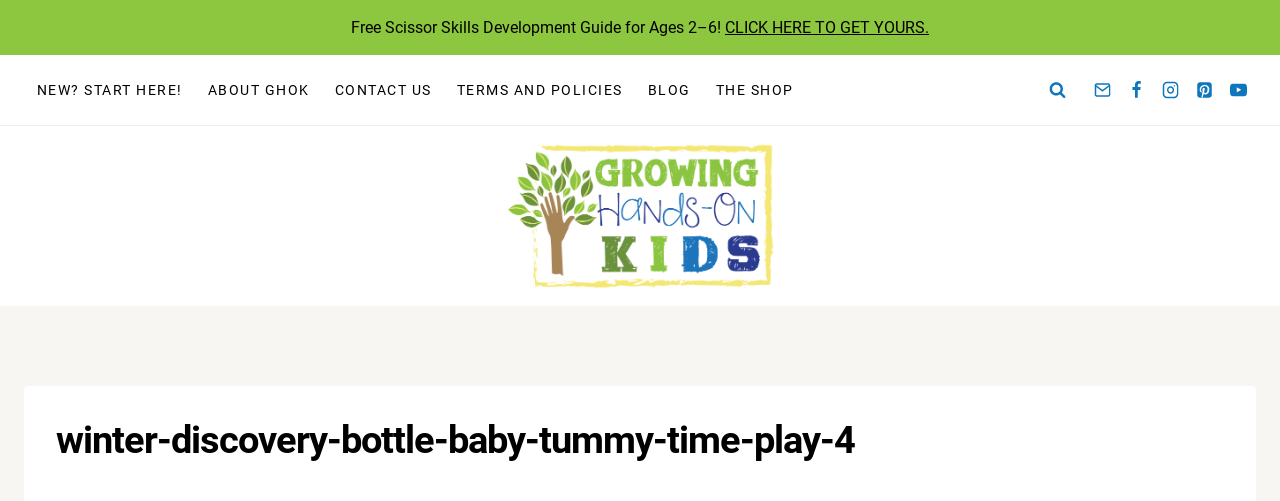

--- FILE ---
content_type: text/html
request_url: https://api.intentiq.com/profiles_engine/ProfilesEngineServlet?at=39&mi=10&dpi=936734067&pt=17&dpn=1&iiqidtype=2&iiqpcid=2785bd22-efb7-43dd-8703-4c106f9be08b&iiqpciddate=1768958602693&pcid=30e90528-b362-4fca-b566-a3d34707fa16&idtype=3&gdpr=0&japs=false&jaesc=0&jafc=0&jaensc=0&jsver=0.33&testGroup=A&source=pbjs&ABTestingConfigurationSource=group&abtg=A&vrref=https%3A%2F%2Fwww.growinghandsonkids.com
body_size: 53
content:
{"abPercentage":97,"adt":1,"ct":2,"isOptedOut":false,"data":{"eids":[]},"dbsaved":"false","ls":true,"cttl":86400000,"abTestUuid":"g_3fc47a3d-4ffe-42dc-8bf5-4b644a0bcdf9","tc":9,"sid":305632060}

--- FILE ---
content_type: text/css
request_url: https://ads.adthrive.com/sites/571e78589c21cea106af9ee1/ads.min.css
body_size: 529
content:
.adthrive-sidebar.adthrive-stuck {
margin-top: 80px !important;
}

.adthrive-device-phone .adthrive-player-position.adthrive-collapse-mobile, .adthrive-device-tablet .adthrive-player-position.adthrive-collapse-mobile {
top: 15px !important;
}

body.blog .adthrive-content {
  grid-column: 1 / -1;
}

/* confirm click footer ad fix test */
body.adthrive-device-phone .adthrive-footer.adthrive-sticky {
padding-top:0px;
overflow:visible !important;
border-top:0px !important;
}
body.adthrive-device-phone .adthrive-sticky.adthrive-footer>.adthrive-close {
top:-25px !important;
right:0px !important;
border-radius: 0px !important;
line-height: 24px !important;
font-size: 24px !important;
}
/* confirm click footer ad fix test  end */

/*mobile sticky video close button adjustment */
.adthrive-device-phone .adthrive-player-close{
 font-size: 14px;
 height: 40px;
 top: 174px;
 border-radius: 0px;
}

#adthrive-collapse-title {
margin-top: 0px;
}

.adthrive-device-desktop .adthrive-player-close{
top: -5px
}

/* White Background For Mobile Sticky Video Player */
.adthrive-collapse-mobile-background {
background-color: #fff!important;
}
.adthrive-top-collapse-close > svg > * {
stroke: black;
font-family: sans-serif;
}
.adthrive-top-collapse-wrapper-video-title,
.adthrive-top-collapse-wrapper-bar a a.adthrive-learn-more-link {
color: black!important;
}
/* END White Background For Mobile Sticky Video Player */
.adthrive-sticky-sidebar > div {
top: 65px!important;
}

/* Move Mobile video player up from the bottom to avoid ad overlap */
.adthrive-collapse-mobile.adthrive-collapse-bottom-right:not(#adthrive-auto-injected-ad-container), .adthrive-collapse-mobile.adthrive-collapse-bottom-left:not(#adthrive-auto-injected-ad-container) {
margin-bottom: 80px!important;
}
/* END Mobile video adjustment */

--- FILE ---
content_type: text/plain; charset=utf-8
request_url: https://ads.adthrive.com/http-api/cv2
body_size: 6683
content:
{"om":["00xbjwwl","06s33t10","0929nj63","0av741zl","0c298picd1q","0c45lfdk","0iyi1awv","0o3ed5fh","0p5m22mv","0p7rptpw","0s298m4lr19","0sm4lr19","1","10011/140f603d0287260f11630805a1b59b3f","10011/6d6f4081f445bfe6dd30563fe3476ab4","10011/b4053ef6dad340082599d9f1aa736b66","1011_302_56233474","1011_302_56233486","1011_302_56233565","1011_302_56241523","1011_302_56651747","1011_302_56862211","1011_302_56862220","1011_302_56982418","1011_302_57035106","1028_8728253","10310289136970_559920874","11142692","1185:1610326628","1185:1610326728","11896988","12010080","12010084","12010088","12168663","12219634","124843_8","124844_21","124848_7","124853_7","13mvd7kb","14298ykosoj","14xoyqyz","14ykosoj","1606221","1610326628","1610326728","176_CR52149034","17915723","17_23391224","17_23391269","17_24683314","17_24696313","17_24696317","17_24696320","17_24766981","17_24767200","17_24767207","17_24767217","17_24767229","17_24767234","17_24767245","17_24767248","17_24767538","1891/84813","1891/84814","1nswb35c","1qlxu0yx","1qycnxb6","1ul0ktpk","1vyerc6l","1zjn1epv","1zp8pjcw","1zx7wzcw","202430_200_EAAYACog7t9UKc5iyzOXBU.xMcbVRrAuHeIU5IyS9qdlP9IeJGUyBMfW1N0_","202d4qe7","206_522709","2132:45327624","2132:45514349","2132:45562714","2132:45562715","2132:45871983","2132:45999649","2132:46039506","2149:12147059","2149:12156461","2249:553781814","2249:553781913","2249:651118716","2249:703330140","2307:0llgkye7","2307:0o3ed5fh","2307:14ykosoj","2307:286bn7o6","2307:28u7c6ez","2307:38iojc68","2307:3ql09rl9","2307:4b80jog8","2307:4yevyu88","2307:61xc53ii","2307:63t6qg56","2307:6n1cwui3","2307:72szjlj3","2307:77gj3an4","2307:794di3me","2307:7zogqkvf","2307:8linfb0q","2307:8mv3pfbo","2307:8orkh93v","2307:8zkh523l","2307:98xzy0ek","2307:9925w9vu","2307:9nex8xyd","2307:9t6gmxuz","2307:a7w365s6","2307:bkkzvxfz","2307:bu0fzuks","2307:bvhq38fl","2307:bvrkon1j","2307:bw5u85ie","2307:c3jn1bgj","2307:c7ybzxrr","2307:c88kaley","2307:cv0h9mrv","2307:dif1fgsg","2307:djstahv8","2307:duxvs448","2307:e49ssopz","2307:eypd722d","2307:fmmrtnw7","2307:fovbyhjn","2307:fphs0z2t","2307:fqeh4hao","2307:ge4000vb","2307:hpybs82n","2307:ikek48r0","2307:jd035jgw","2307:m3128oiv","2307:n9sgp7lz","2307:nv0uqrqm","2307:o6aixi0z","2307:o8icj9qr","2307:oz3ry6sr","2307:p3cf8j8j","2307:plth4l1a","2307:pnprkxyb","2307:s2ahu2ae","2307:t2546w8l","2307:t4zab46q","2307:t83vr4jn","2307:thto5dki","2307:tteuf1og","2307:tty470r7","2307:ujqkqtnh","2307:v1oc480x","2307:v31rs2oq","2307:wt0wmo2s","2307:x9yz5t0i","2307:xc88kxs9","2307:z8hcebyi","24081062","2409_15064_70_86112923","2409_25495_176_CR52092921","2409_25495_176_CR52092954","2409_25495_176_CR52092957","2409_25495_176_CR52092958","2409_25495_176_CR52092959","2409_25495_176_CR52150651","2409_25495_176_CR52153848","2409_25495_176_CR52153849","2409_25495_176_CR52178316","2409_25495_176_CR52186411","2409_25495_176_CR52188001","24598437","24602726","24659781","24694793","24694815","24732876","24732878","25048198","25048614","25048620","25_3yuxoojp","25_53v6aquw","25_6bfbb9is","25_8b5u826e","25_m2n177jy","25_op9gtamy","25_oz31jrd0","25_sgaw7i5o","25_sqmqxvaf","25_ti0s3bz3","25_utberk8n","25_w3ez2pdd","25_wk8exctl","25_yi6qlg3p","25_ztlksnbe","25_zwzjgvpw","25zkgjsh","2636_1101777_7764-1036207","2636_1101777_7764-1036208","2636_1101777_7764-1036210","2662_255125_T26309109","2676:85661851","2711_64_12147059","2711_64_12169133","2715_9888_551337","2715_9888_554841","2760:176_CR52186411","286bn7o6","28u7c6ez","29402249","29414696","29414711","2ec29160-4e81-46c7-9821-91e1fbecd7c9","2gev4xcy","2i8t2rx0","2kbya8ki","2levso2o","2mk5t0sk","2yvhdypt","306_24732878","306_24767241","308_125203_16","308_125204_12","31334462","32288936","3335_25247_700109379","3335_25247_700109389","3335_25247_700109391","33604789","33605376","33627671","34182009","3490:CR52055522","3490:CR52092921","3490:CR52092923","3490:CR52175340","3490:CR52178315","3490:CR52178316","3490:CR52212687","3490:CR52212688","3490:CR52223725","3490:CR52223938","3490:CR52230541","34945989","3646_185414_T26335189","3658_15032_bkkzvxfz","3658_15032_c7ybzxrr","3658_15078_fqeh4hao","3658_155735_plth4l1a","3658_157655_dif1fgsg","3658_15936_7zogqkvf","3658_18008_duxvs448","3658_18098_3ql09rl9","3658_22582_5a5vgxhj","3658_605572_c25uv8cd","3658_62450_61xc53ii","3658_83553_nv0uqrqm","3658_87799_c7mn7oi0","3658_87799_jq895ajv","36f8973a-eed8-4166-9b60-0df2d2c72902","3702_139777_24765460","3702_139777_24765461","3702_139777_24765466","3702_139777_24765476","3702_139777_24765477","3702_139777_24765483","3702_139777_24765499","3702_139777_24765527","3702_139777_24765529","3702_139777_24765544","3702_139777_24765546","3702_139777_24765548","381513943572","38557829","3858:9161807","38aad6d7-b75b-4b31-bae2-e3fa96aa787b","38iojc68","39303318","3LMBEkP-wis","3i298rzr1uu","3ql09rl9","3tkh4kx1","3yuxoojp","40854655","409_216326","409_216366","409_216384","409_216387","409_216396","409_216402","409_216406","409_216416","409_216498","409_216504","409_216506","409_220338","409_220349","409_223589","409_223599","409_225978","409_225982","409_225988","409_226321","409_226322","409_226332","409_226347","409_226352","409_227223","409_227224","409_227235","409_227239","42171161","42otcpb9","43jaxpr7","44023623","440735","44629254","45871983","458901553568","45999649","47869802","481703827","48449219","485027845327","48594493","48673577","48700636","48700649","49068569","49123012","492063","4941618","4972640","4aqwokyz","4b80jog8","4etfwvf1","4fk9nxse","4qxmmgd2","4sgewasf","4tgls8cg","4yevyu88","4zai8e8t","501425","51004532","521167","521_425_203499","521_425_203500","521_425_203504","521_425_203505","521_425_203507","521_425_203509","521_425_203514","521_425_203515","521_425_203516","521_425_203517","521_425_203518","521_425_203524","521_425_203526","521_425_203529","521_425_203535","521_425_203536","521_425_203542","521_425_203615","521_425_203617","521_425_203620","521_425_203621","521_425_203623","521_425_203624","521_425_203627","521_425_203633","521_425_203635","521_425_203647","521_425_203681","521_425_203683","521_425_203689","521_425_203693","521_425_203695","521_425_203698","521_425_203700","521_425_203702","521_425_203706","521_425_203708","521_425_203709","521_425_203712","521_425_203714","521_425_203728","521_425_203729","521_425_203730","521_425_203731","521_425_203732","521_425_203733","521_425_203741","521_425_203742","521_425_203744","521_425_203863","521_425_203867","521_425_203868","521_425_203877","521_425_203878","521_425_203885","521_425_203892","521_425_203893","521_425_203897","521_425_203905","521_425_203912","521_425_203917","521_425_203926","521_425_203929","521_425_203932","521_425_203934","521_425_203935","521_425_203936","521_425_203945","521_425_203946","521_425_203952","521_425_203973","521_425_203975","521_425_203977","52qaclee","53v6aquw","549638","55090564","5510:1nswb35c","5510:7zogqkvf","5510:c88kaley","5510:cymho2zs","5510:kecbwzbd","5510:llssk7bx","5510:mznp7ktv","5510:ouycdkmq","5510:quk7w53j","55116643","55167461","5532:553781814","553781814","55526750","5563_66529_OADD2.7353040902703_13KLDS4Y16XT0RE5IS","5563_66529_OADD2.7353040902704_12VHHVEFFXH8OJ4LUR","5563_66529_OADD2.7353043681733_1CTKQ7RI7E0NJH0GJ0","5563_66529_OADD2.7353083169082_14CHQFJEGBEH1W68BV","55726028","557_409_216396","557_409_216596","557_409_220169","557_409_220343","557_409_220354","557_409_223589","557_409_228055","557_409_228115","557_409_228363","557_409_230714","557_409_235268","558_93_61xc53ii","558_93_duxvs448","558_93_v31rs2oq","56018481","56084269","560_74_18268075","56124956","5626536529","56341213","56632486","57161236","5726594343","576777115309199355","57f2bab3-caed-4b42-8e4a-0492e0124745","59780459","59780461","59780463","59780474","59873223","5989_1799740_703653677","5a5vgxhj","5hybz1bb","5iujftaz","5l03u8j0","5mh8a4a2","601381636","60168597","60842446","61085224","61210719","61213159","61213556","61381001","61524915","61900466","61916211","61916223","61916225","61916229","61932920","61932925","61932957","61xc53ii","6226505239","6226515917","6226530649","6226534261","6226543495","62494936","6250_66552_1048893436","6250_66552_1114985353","6250_66552_T26308731","627225143","627227759","627290883","627309156","627309159","627506494","628015148","628086965","628153053","628222860","628223277","628360579","628360582","628444259","628444349","628444433","628444439","628456307","628456310","628456379","628456382","628456391","628456403","628622163","628622169","628622172","628622175","628622241","628622244","628622247","628622250","628683371","628687043","628687157","628687460","628687463","628803013","628841673","629007394","629009180","629167998","629168001","629168010","629168565","629171196","629171202","629255550","629350437","62946736","62946748","62980343","62980383","62981075","630137823","63036544","63079480","6365_61796_784880263591","6365_61796_785326944648","6365_61796_785452881104","63barbg1","63t6qg56","651637462","659216891404","659713728691","67swazxr","680_99480_685191118","688078501","690_99485_1610326628","690_99485_1610326728","694552324","697189999","697190055","697525780","697525791","697877001","697893491","699467623","699812857","699813340","6adqba78","6b8inw6p","6hye09n0","6l96h853","6mj57yc0","6n1cwui3","6zt4aowl","700109379","700109391","702759712","702924317","704475669","705271545","705524420","705911045","70_85954255","70_85954266","70_85954276","70_85954280","70_86884724","70_86884731","7354_138543_85807343","7732580","7764-1036204","7764-1036207","7764-1036208","7764-1036209","7764-1036210","77gj3an4","784880275657","794di3me","7969_149355_45563058","7969_149355_45595978","7969_149355_45999649","7a0tg1yi","7cmeqmw8","7pmot6qj","7qnppulg","7sf7w6kh","7u3dpqk1","7xb3th35","80070376","80070391","80_12047058","80ec5mhd","81407504","8152859","8152879","81783861","81783862","81783864","81783877","81783879","82ubdyhk","83443874","83813335","83813336","83813338","85070968","85914605","85914606","86509956","86621525","86621534","8831024240_704475669","8b5u826e","8d2bwdL_2rg","8ghp0k6o","8i63s069","8linfb0q","8orkh93v","8zkh523l","9057/211d1f0fa71d1a58cabee51f2180e38f","90_12491686","90xabdla","9598343","96srbype","9758013","98xzy0ek","9krcxphu","9r15vock","9rvsrrn1","9t6gmxuz","9vykgux1","9wmwe528","FC8Gv9lZIb0","SChQFAH8jTE","TUhCCxRjZNc","YlnVIl2d84o","a1vt6lsg","a566o9hb","a7w365s6","a7wye4jw","an6hlc6t","ascierwp","b90cwbcd","b92980cwbcd","bd5xg6f6","bmvwlypm","bn278v80","bnef280p","bnpe74hh","bpwmigtk","bu0fzuks","bvhq38fl","bw5u85ie","bzp9la1n","c1298hsjx06","c1dt8zmk","c1hsjx06","c25uv8cd","c3298dhicuk","c3298jn1bgj","c3jn1bgj","c75hp4ji","c7ybzxrr","c7z0h277","c88kaley","cd40m5wq","cegbqxs1","cr-1fghe68cuatj","cr-1oplzoysubwe","cr-6ovjht2eu9vd","cr-6ovjht2euatj","cr-6ovjht2eubwe","cr-7251vj8ruatj","cr-97pzzgzrubqk","cr-98t2xj5wu8rm","cr-98xw3lzuubxf","cr-9hxzbqc08jrgv2","cr-Bitc7n_p9iw__vat__49i_k_6v6_h_jce2vj5h_PxWzTvgmq","cr-Bitc7n_p9iw__vat__49i_k_6v6_h_jce2vj5h_buspHgokm","cr-a9s2xf8vubwj","cr-a9s2xfzvubwj","cr-aaqt0j4wubwj","cr-aaqt0j7wubwj","cr-aav22g2vubwj","cr-aav22g2yubwj","cr-aawz2m2wubwj","cr-aawz2m4vubwj","cr-aawz2m6pubwj","cr-aawz3f0wubwj","cr-aawz3f2tubwj","cr-aawz3f3xubwj","cr-aawz3fzwubwj","cr-aawz3i2xubwj","cr-aawz3i4uubwj","cr-aawz3i6yubwj","cr-bx3yqad3u9vd","cr-bx3yqad3ubxe","cr-ccr05f6rv7uiu","cr-ccr05f8w17vjv","cr-ehxbj95eubwe","cr-f6puwm2w27tf1","cr-g7wv3h0qvft","cr-h6q46o706lrgv2","cr-k8unrlb2ubwe","cr-lg354l2uvergv2","cr-n352w0abu9vd","cr-n352w0abubwe","cr-oquvxidou9vd","cr-ptd6scc4u9vd","cr-ptd6scc4ubxe","cr-submez76u9vd","cr-submez76uatj","cr-ywk9opcmubxe","cr223-dcpt4d8q07tm2","cv0h9mrv","cv2huqwc","cymho2zs","d4pqkecm","dc9iz3n6","dif1fgsg","dpjydwun","dsugp5th","duxvs448","dwjp56fe","e2c76his","e406ilcq","ekocpzhh","emhpbido","extremereach_creative_76559239","eypd722d","fdujxvyb","fjzzyur4","fmbxvfw0","fmmrtnw7","fo298vbyhjn","fo44dzby","fovbyhjn","fp298hs0z2t","fpbj0p83","fphs0z2t","fq298eh4hao","fqeh4hao","g2ozgyf2","g49ju19u","g749lgab","ge4000vb","ge4kwk32","gjwam5dw","gn2983plkq1","gn3plkq1","h0cw921b","h7jwx0t5","h9sd3inc","hauz7f6h","hf9ak5dg","hgrz3ggo","hpybs82n","hr2985uo0z9","hueqprai","hxxrc6st","i776wjt4","i8q65k6g","iaqttatc","irMqs4j41TM","iw3id10l","izj71zey","izn7xb48","j1nt89vs","j39smngx","j4r0agpc","j5l7lkp9","jd035jgw","jonxsolf","jox7do5h","jr169syq","jschc727","jsu57unw","k0csqwfi","k1aq2uly","k28x0smd","k37d20v0","k3mnim0y","k4i0qcx1","kecbwzbd","klqiditz","kpxy446k","ksrdc5dk","kz8629zd","lc408s2k","ldnbhfjl","ldv3iy6n","ljai1zni","ll8m2pwk","llssk7bx","lp1o53wi","lp37a2wq","lu0m1szw","m00a5urx","m2n177jy","m3128oiv","mmr74uc4","mnzinbrt","msspibow","mtsc0nih","mvs8bhbb","mznp7ktv","n3egwnq7","ncfr1yiw","np9yfx64","nv0uqrqm","nww7g1ha","o1jh90l5","o5h8ha31","o5xj653n","o705c5j6","oa0pvhpe","oe31iwxh","of0pnoue","of2980pnoue","ofoon6ir","okem47bb","op9gtamy","ouycdkmq","oz3ry6sr","p3cf8j8j","p7176b0m","p9jaajrc","pi2986u4hm4","pi6u4hm4","pi9dvb89","pl298th4l1a","plth4l1a","pmtssbfz","pnprkxyb","poc1p809","pr3rk44v","pug4sba4","pvu20l8t","q0nt8p8d","q67hxR5QUHo","q9plh3qd","qeds4xMFyQE","qen3mj4l","qffuo3l3","qjfdr99f","qq298vgscdx","qqj2iqh7","qqvgscdx","qts6c5p3","quk7w53j","r3co354x","ra3bwev9","rbs0tzzw","rmttmrq8","rp2988ds834","rqqpcfh9","rrlikvt1","rue4ecys","s2298ahu2ae","s2ahu2ae","s42om3j4","s4s41bit","scpvMntwtuw","sdodmuod","sqmqxvaf","sslkianq","t2298546w8l","t2546w8l","t2dlmwva","t393g7ye","t4zab46q","t5kb9pme","t79r9pdb","t8298b9twm5","t8b9twm5","ta3n09df","tchmlp1j","thto5dki","ti0s3bz3","tvhhxsdx","u2cc9kzv","u3oyi6bb","u7pifvgm","u863nap5","uc4zu049","ud61dfyz","ujqkqtnh","uk9x4xmh","uq0uwbbh","usle8ijx","uslxv9bg","utberk8n","v31rs2oq","v5w56b83","vbivoyo6","ven7pu1c","vettgmlh","veuwcd3t","vkqnyng8","vqqwz0z3","vu2gu176","w15c67ad","w5et7cv9","w9lu3v5o","w9z4nv6x","wa298ryafvp","wbz5nuns","wk8exctl","wt0wmo2s","wvye2xa9","ww9yxw2a","wy75flx2","wzzwxxwa","x420t9me","x9298yz5t0i","x9yz5t0i","xdaezn6y","xe7etvhg","xm7xmowz","xtxa8s2d","xz9ajlkq","y51tr986","ya4kstni","yass8yy7","ybgpfta6","yi6qlg3p","yl9likui","yvwm7me2","z8298p3j18i","z8p3j18i","zfexqyi5","znl4u1zy","ztlksnbe","zu18zf5y","zvdz58bk","zw6jpag6","zwzjgvpw","7979132","7979135"],"pmp":[],"adomains":["1md.org","a4g.com","about.bugmd.com","acelauncher.com","adameve.com","adelion.com","adp3.net","advenuedsp.com","aibidauction.com","aibidsrv.com","akusoli.com","allofmpls.org","arkeero.net","ato.mx","avazutracking.net","avid-ad-server.com","avid-adserver.com","avidadserver.com","aztracking.net","bc-sys.com","bcc-ads.com","bidderrtb.com","bidscube.com","bizzclick.com","bkserving.com","bksn.se","brightmountainads.com","bucksense.io","bugmd.com","ca.iqos.com","capitaloneshopping.com","cdn.dsptr.com","clarifion.com","clean.peebuster.com","cotosen.com","cs.money","cwkuki.com","dallasnews.com","dcntr-ads.com","decenterads.com","derila-ergo.com","dhgate.com","dhs.gov","digitaladsystems.com","displate.com","doyour.bid","dspbox.io","envisionx.co","ezmob.com","fla-keys.com","fmlabsonline.com","g123.jp","g2trk.com","gadgetslaboratory.com","gadmobe.com","getbugmd.com","goodtoknowthis.com","gov.il","grosvenorcasinos.com","guard.io","hero-wars.com","holts.com","howto5.io","http://bookstofilm.com/","http://countingmypennies.com/","http://fabpop.net/","http://folkaly.com/","http://gameswaka.com/","http://gowdr.com/","http://gratefulfinance.com/","http://outliermodel.com/","http://profitor.com/","http://tenfactorialrocks.com/","http://vovviral.com/","https://instantbuzz.net/","https://www.royalcaribbean.com/","ice.gov","imprdom.com","justanswer.com","liverrenew.com","longhornsnuff.com","lovehoney.com","lowerjointpain.com","lymphsystemsupport.com","meccabingo.com","media-servers.net","medimops.de","miniretornaveis.com","mobuppsrtb.com","motionspots.com","mygrizzly.com","myiq.com","myrocky.ca","national-lottery.co.uk","nbliver360.com","ndc.ajillionmax.com","nibblr-ai.com","niutux.com","nordicspirit.co.uk","notify.nuviad.com","notify.oxonux.com","own-imp.vrtzads.com","paperela.com","paradisestays.site","parasiterelief.com","peta.org","pfm.ninja","photoshelter.com","pixel.metanetwork.mobi","pixel.valo.ai","plannedparenthood.org","plf1.net","plt7.com","pltfrm.click","printwithwave.co","privacymodeweb.com","rangeusa.com","readywind.com","reklambids.com","ri.psdwc.com","royalcaribbean.com","royalcaribbean.com.au","rtb-adeclipse.io","rtb-direct.com","rtb.adx1.com","rtb.kds.media","rtb.reklambid.com","rtb.reklamdsp.com","rtb.rklmstr.com","rtbadtrading.com","rtbsbengine.com","rtbtradein.com","saba.com.mx","safevirus.info","securevid.co","seedtag.com","servedby.revive-adserver.net","shift.com","simple.life","smrt-view.com","swissklip.com","taboola.com","tel-aviv.gov.il","temu.com","theoceanac.com","track-bid.com","trackingintegral.com","trading-rtbg.com","trkbid.com","truthfinder.com","unoadsrv.com","usconcealedcarry.com","uuidksinc.net","vabilitytech.com","vashoot.com","vegogarden.com","viewtemplates.com","votervoice.net","vuse.com","waardex.com","wapstart.ru","wdc.go2trk.com","weareplannedparenthood.org","webtradingspot.com","www.royalcaribbean.com","xapads.com","xiaflex.com","yourchamilia.com"]}

--- FILE ---
content_type: text/plain
request_url: https://rtb.openx.net/openrtbb/prebidjs
body_size: -85
content:
{"id":"ed7e212d-548b-465e-a953-142bdbb0995d","nbr":0}

--- FILE ---
content_type: text/plain
request_url: https://rtb.openx.net/openrtbb/prebidjs
body_size: -230
content:
{"id":"3b180451-4973-4577-a6d6-a79ea0423d95","nbr":0}

--- FILE ---
content_type: text/plain; charset=UTF-8
request_url: https://at.teads.tv/fpc?analytics_tag_id=PUB_17002&tfpvi=&gdpr_consent=&gdpr_status=22&gdpr_reason=220&ccpa_consent=&sv=prebid-v1
body_size: 56
content:
YTQ4M2Y4MWQtYWRkMC00M2VkLWFlYmEtNmI4MjRmMTZhNmQ1Iy05LTk=